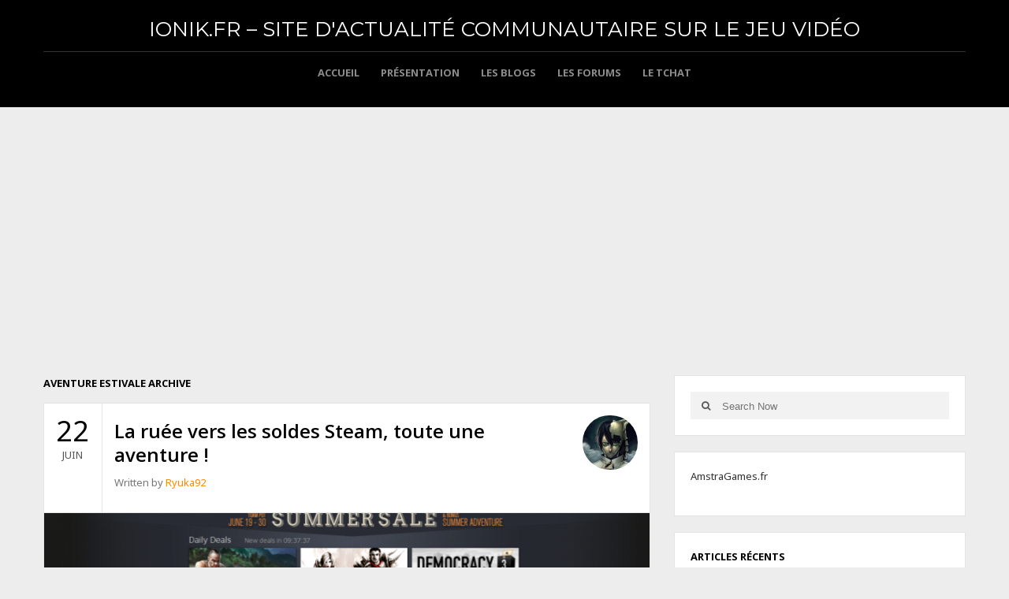

--- FILE ---
content_type: text/html; charset=UTF-8
request_url: https://www.ionik.fr/tag/aventure-estivale/
body_size: 16132
content:
<!DOCTYPE html>
<html class="no-js" itemscope="itemscope" itemtype="http://schema.org/WebPage" dir="ltr" lang="fr-FR"
	prefix="og: https://ogp.me/ns#" >
<head>
<meta charset="UTF-8">
<title itemprop="name">aventure estivale | Ionik.fr - Site d'actualité communautaire sur le Jeu VidéoIonik.fr &#8211; Site d&#039;actualité communautaire sur le Jeu Vidéo</title>
<link rel="pingback" href="https://www.ionik.fr/xmlrpc.php" />
<meta name="viewport" content="width=device-width" />
<!--[if lt IE 9]>
<script src="http://html5shim.googlecode.com/svn/trunk/html5.js"></script>
<![endif]-->

		<!-- All in One SEO 4.4.3 - aioseo.com -->
		<meta name="robots" content="max-image-preview:large" />
		<link rel="canonical" href="https://www.ionik.fr/tag/aventure-estivale/" />
		<meta name="generator" content="All in One SEO (AIOSEO) 4.4.3" />
		<script type="application/ld+json" class="aioseo-schema">
			{"@context":"https:\/\/schema.org","@graph":[{"@type":"BreadcrumbList","@id":"https:\/\/www.ionik.fr\/tag\/aventure-estivale\/#breadcrumblist","itemListElement":[{"@type":"ListItem","@id":"https:\/\/www.ionik.fr\/#listItem","position":1,"item":{"@type":"WebPage","@id":"https:\/\/www.ionik.fr\/","name":"Accueil","description":"Site d'actualit\u00e9, test, dossier et coup de gueule communautaire sur le monde du Jeu Vid\u00e9o.","url":"https:\/\/www.ionik.fr\/"},"nextItem":"https:\/\/www.ionik.fr\/tag\/aventure-estivale\/#listItem"},{"@type":"ListItem","@id":"https:\/\/www.ionik.fr\/tag\/aventure-estivale\/#listItem","position":2,"item":{"@type":"WebPage","@id":"https:\/\/www.ionik.fr\/tag\/aventure-estivale\/","name":"aventure estivale","url":"https:\/\/www.ionik.fr\/tag\/aventure-estivale\/"},"previousItem":"https:\/\/www.ionik.fr\/#listItem"}]},{"@type":"CollectionPage","@id":"https:\/\/www.ionik.fr\/tag\/aventure-estivale\/#collectionpage","url":"https:\/\/www.ionik.fr\/tag\/aventure-estivale\/","name":"aventure estivale | Ionik.fr - Site d'actualit\u00e9 communautaire sur le Jeu Vid\u00e9o","inLanguage":"fr-FR","isPartOf":{"@id":"https:\/\/www.ionik.fr\/#website"},"breadcrumb":{"@id":"https:\/\/www.ionik.fr\/tag\/aventure-estivale\/#breadcrumblist"}},{"@type":"Organization","@id":"https:\/\/www.ionik.fr\/#organization","name":"Ionik.fr - Site d'actualit\u00e9 communautaire sur le Jeu Vid\u00e9o","url":"https:\/\/www.ionik.fr\/"},{"@type":"WebSite","@id":"https:\/\/www.ionik.fr\/#website","url":"https:\/\/www.ionik.fr\/","name":"Ionik.fr - Site d'actualit\u00e9 communautaire sur le Jeu Vid\u00e9o","inLanguage":"fr-FR","publisher":{"@id":"https:\/\/www.ionik.fr\/#organization"}}]}
		</script>
		<!-- All in One SEO -->

<link rel="alternate" type="application/rss+xml" title="Ionik.fr - Site d&#039;actualité communautaire sur le Jeu Vidéo &raquo; Flux" href="https://www.ionik.fr/feed/" />
<link rel="alternate" type="application/rss+xml" title="Ionik.fr - Site d&#039;actualité communautaire sur le Jeu Vidéo &raquo; Flux des commentaires" href="https://www.ionik.fr/comments/feed/" />
<link rel="alternate" type="application/rss+xml" title="Ionik.fr - Site d&#039;actualité communautaire sur le Jeu Vidéo &raquo; Flux de l’étiquette aventure estivale" href="https://www.ionik.fr/tag/aventure-estivale/feed/" />
<script type="text/javascript">
window._wpemojiSettings = {"baseUrl":"https:\/\/s.w.org\/images\/core\/emoji\/14.0.0\/72x72\/","ext":".png","svgUrl":"https:\/\/s.w.org\/images\/core\/emoji\/14.0.0\/svg\/","svgExt":".svg","source":{"concatemoji":"https:\/\/www.ionik.fr\/wp-includes\/js\/wp-emoji-release.min.js?ver=6.2.8"}};
/*! This file is auto-generated */
!function(e,a,t){var n,r,o,i=a.createElement("canvas"),p=i.getContext&&i.getContext("2d");function s(e,t){p.clearRect(0,0,i.width,i.height),p.fillText(e,0,0);e=i.toDataURL();return p.clearRect(0,0,i.width,i.height),p.fillText(t,0,0),e===i.toDataURL()}function c(e){var t=a.createElement("script");t.src=e,t.defer=t.type="text/javascript",a.getElementsByTagName("head")[0].appendChild(t)}for(o=Array("flag","emoji"),t.supports={everything:!0,everythingExceptFlag:!0},r=0;r<o.length;r++)t.supports[o[r]]=function(e){if(p&&p.fillText)switch(p.textBaseline="top",p.font="600 32px Arial",e){case"flag":return s("\ud83c\udff3\ufe0f\u200d\u26a7\ufe0f","\ud83c\udff3\ufe0f\u200b\u26a7\ufe0f")?!1:!s("\ud83c\uddfa\ud83c\uddf3","\ud83c\uddfa\u200b\ud83c\uddf3")&&!s("\ud83c\udff4\udb40\udc67\udb40\udc62\udb40\udc65\udb40\udc6e\udb40\udc67\udb40\udc7f","\ud83c\udff4\u200b\udb40\udc67\u200b\udb40\udc62\u200b\udb40\udc65\u200b\udb40\udc6e\u200b\udb40\udc67\u200b\udb40\udc7f");case"emoji":return!s("\ud83e\udef1\ud83c\udffb\u200d\ud83e\udef2\ud83c\udfff","\ud83e\udef1\ud83c\udffb\u200b\ud83e\udef2\ud83c\udfff")}return!1}(o[r]),t.supports.everything=t.supports.everything&&t.supports[o[r]],"flag"!==o[r]&&(t.supports.everythingExceptFlag=t.supports.everythingExceptFlag&&t.supports[o[r]]);t.supports.everythingExceptFlag=t.supports.everythingExceptFlag&&!t.supports.flag,t.DOMReady=!1,t.readyCallback=function(){t.DOMReady=!0},t.supports.everything||(n=function(){t.readyCallback()},a.addEventListener?(a.addEventListener("DOMContentLoaded",n,!1),e.addEventListener("load",n,!1)):(e.attachEvent("onload",n),a.attachEvent("onreadystatechange",function(){"complete"===a.readyState&&t.readyCallback()})),(e=t.source||{}).concatemoji?c(e.concatemoji):e.wpemoji&&e.twemoji&&(c(e.twemoji),c(e.wpemoji)))}(window,document,window._wpemojiSettings);
</script>
<style type="text/css">
img.wp-smiley,
img.emoji {
	display: inline !important;
	border: none !important;
	box-shadow: none !important;
	height: 1em !important;
	width: 1em !important;
	margin: 0 0.07em !important;
	vertical-align: -0.1em !important;
	background: none !important;
	padding: 0 !important;
}
</style>
	<link rel='stylesheet' id='wp-block-library-css' href='https://www.ionik.fr/wp-includes/css/dist/block-library/style.min.css?ver=6.2.8' type='text/css' media='all' />
<link rel='stylesheet' id='classic-theme-styles-css' href='https://www.ionik.fr/wp-includes/css/classic-themes.min.css?ver=6.2.8' type='text/css' media='all' />
<style id='global-styles-inline-css' type='text/css'>
body{--wp--preset--color--black: #000000;--wp--preset--color--cyan-bluish-gray: #abb8c3;--wp--preset--color--white: #ffffff;--wp--preset--color--pale-pink: #f78da7;--wp--preset--color--vivid-red: #cf2e2e;--wp--preset--color--luminous-vivid-orange: #ff6900;--wp--preset--color--luminous-vivid-amber: #fcb900;--wp--preset--color--light-green-cyan: #7bdcb5;--wp--preset--color--vivid-green-cyan: #00d084;--wp--preset--color--pale-cyan-blue: #8ed1fc;--wp--preset--color--vivid-cyan-blue: #0693e3;--wp--preset--color--vivid-purple: #9b51e0;--wp--preset--gradient--vivid-cyan-blue-to-vivid-purple: linear-gradient(135deg,rgba(6,147,227,1) 0%,rgb(155,81,224) 100%);--wp--preset--gradient--light-green-cyan-to-vivid-green-cyan: linear-gradient(135deg,rgb(122,220,180) 0%,rgb(0,208,130) 100%);--wp--preset--gradient--luminous-vivid-amber-to-luminous-vivid-orange: linear-gradient(135deg,rgba(252,185,0,1) 0%,rgba(255,105,0,1) 100%);--wp--preset--gradient--luminous-vivid-orange-to-vivid-red: linear-gradient(135deg,rgba(255,105,0,1) 0%,rgb(207,46,46) 100%);--wp--preset--gradient--very-light-gray-to-cyan-bluish-gray: linear-gradient(135deg,rgb(238,238,238) 0%,rgb(169,184,195) 100%);--wp--preset--gradient--cool-to-warm-spectrum: linear-gradient(135deg,rgb(74,234,220) 0%,rgb(151,120,209) 20%,rgb(207,42,186) 40%,rgb(238,44,130) 60%,rgb(251,105,98) 80%,rgb(254,248,76) 100%);--wp--preset--gradient--blush-light-purple: linear-gradient(135deg,rgb(255,206,236) 0%,rgb(152,150,240) 100%);--wp--preset--gradient--blush-bordeaux: linear-gradient(135deg,rgb(254,205,165) 0%,rgb(254,45,45) 50%,rgb(107,0,62) 100%);--wp--preset--gradient--luminous-dusk: linear-gradient(135deg,rgb(255,203,112) 0%,rgb(199,81,192) 50%,rgb(65,88,208) 100%);--wp--preset--gradient--pale-ocean: linear-gradient(135deg,rgb(255,245,203) 0%,rgb(182,227,212) 50%,rgb(51,167,181) 100%);--wp--preset--gradient--electric-grass: linear-gradient(135deg,rgb(202,248,128) 0%,rgb(113,206,126) 100%);--wp--preset--gradient--midnight: linear-gradient(135deg,rgb(2,3,129) 0%,rgb(40,116,252) 100%);--wp--preset--duotone--dark-grayscale: url('#wp-duotone-dark-grayscale');--wp--preset--duotone--grayscale: url('#wp-duotone-grayscale');--wp--preset--duotone--purple-yellow: url('#wp-duotone-purple-yellow');--wp--preset--duotone--blue-red: url('#wp-duotone-blue-red');--wp--preset--duotone--midnight: url('#wp-duotone-midnight');--wp--preset--duotone--magenta-yellow: url('#wp-duotone-magenta-yellow');--wp--preset--duotone--purple-green: url('#wp-duotone-purple-green');--wp--preset--duotone--blue-orange: url('#wp-duotone-blue-orange');--wp--preset--font-size--small: 13px;--wp--preset--font-size--medium: 20px;--wp--preset--font-size--large: 36px;--wp--preset--font-size--x-large: 42px;--wp--preset--spacing--20: 0.44rem;--wp--preset--spacing--30: 0.67rem;--wp--preset--spacing--40: 1rem;--wp--preset--spacing--50: 1.5rem;--wp--preset--spacing--60: 2.25rem;--wp--preset--spacing--70: 3.38rem;--wp--preset--spacing--80: 5.06rem;--wp--preset--shadow--natural: 6px 6px 9px rgba(0, 0, 0, 0.2);--wp--preset--shadow--deep: 12px 12px 50px rgba(0, 0, 0, 0.4);--wp--preset--shadow--sharp: 6px 6px 0px rgba(0, 0, 0, 0.2);--wp--preset--shadow--outlined: 6px 6px 0px -3px rgba(255, 255, 255, 1), 6px 6px rgba(0, 0, 0, 1);--wp--preset--shadow--crisp: 6px 6px 0px rgba(0, 0, 0, 1);}:where(.is-layout-flex){gap: 0.5em;}body .is-layout-flow > .alignleft{float: left;margin-inline-start: 0;margin-inline-end: 2em;}body .is-layout-flow > .alignright{float: right;margin-inline-start: 2em;margin-inline-end: 0;}body .is-layout-flow > .aligncenter{margin-left: auto !important;margin-right: auto !important;}body .is-layout-constrained > .alignleft{float: left;margin-inline-start: 0;margin-inline-end: 2em;}body .is-layout-constrained > .alignright{float: right;margin-inline-start: 2em;margin-inline-end: 0;}body .is-layout-constrained > .aligncenter{margin-left: auto !important;margin-right: auto !important;}body .is-layout-constrained > :where(:not(.alignleft):not(.alignright):not(.alignfull)){max-width: var(--wp--style--global--content-size);margin-left: auto !important;margin-right: auto !important;}body .is-layout-constrained > .alignwide{max-width: var(--wp--style--global--wide-size);}body .is-layout-flex{display: flex;}body .is-layout-flex{flex-wrap: wrap;align-items: center;}body .is-layout-flex > *{margin: 0;}:where(.wp-block-columns.is-layout-flex){gap: 2em;}.has-black-color{color: var(--wp--preset--color--black) !important;}.has-cyan-bluish-gray-color{color: var(--wp--preset--color--cyan-bluish-gray) !important;}.has-white-color{color: var(--wp--preset--color--white) !important;}.has-pale-pink-color{color: var(--wp--preset--color--pale-pink) !important;}.has-vivid-red-color{color: var(--wp--preset--color--vivid-red) !important;}.has-luminous-vivid-orange-color{color: var(--wp--preset--color--luminous-vivid-orange) !important;}.has-luminous-vivid-amber-color{color: var(--wp--preset--color--luminous-vivid-amber) !important;}.has-light-green-cyan-color{color: var(--wp--preset--color--light-green-cyan) !important;}.has-vivid-green-cyan-color{color: var(--wp--preset--color--vivid-green-cyan) !important;}.has-pale-cyan-blue-color{color: var(--wp--preset--color--pale-cyan-blue) !important;}.has-vivid-cyan-blue-color{color: var(--wp--preset--color--vivid-cyan-blue) !important;}.has-vivid-purple-color{color: var(--wp--preset--color--vivid-purple) !important;}.has-black-background-color{background-color: var(--wp--preset--color--black) !important;}.has-cyan-bluish-gray-background-color{background-color: var(--wp--preset--color--cyan-bluish-gray) !important;}.has-white-background-color{background-color: var(--wp--preset--color--white) !important;}.has-pale-pink-background-color{background-color: var(--wp--preset--color--pale-pink) !important;}.has-vivid-red-background-color{background-color: var(--wp--preset--color--vivid-red) !important;}.has-luminous-vivid-orange-background-color{background-color: var(--wp--preset--color--luminous-vivid-orange) !important;}.has-luminous-vivid-amber-background-color{background-color: var(--wp--preset--color--luminous-vivid-amber) !important;}.has-light-green-cyan-background-color{background-color: var(--wp--preset--color--light-green-cyan) !important;}.has-vivid-green-cyan-background-color{background-color: var(--wp--preset--color--vivid-green-cyan) !important;}.has-pale-cyan-blue-background-color{background-color: var(--wp--preset--color--pale-cyan-blue) !important;}.has-vivid-cyan-blue-background-color{background-color: var(--wp--preset--color--vivid-cyan-blue) !important;}.has-vivid-purple-background-color{background-color: var(--wp--preset--color--vivid-purple) !important;}.has-black-border-color{border-color: var(--wp--preset--color--black) !important;}.has-cyan-bluish-gray-border-color{border-color: var(--wp--preset--color--cyan-bluish-gray) !important;}.has-white-border-color{border-color: var(--wp--preset--color--white) !important;}.has-pale-pink-border-color{border-color: var(--wp--preset--color--pale-pink) !important;}.has-vivid-red-border-color{border-color: var(--wp--preset--color--vivid-red) !important;}.has-luminous-vivid-orange-border-color{border-color: var(--wp--preset--color--luminous-vivid-orange) !important;}.has-luminous-vivid-amber-border-color{border-color: var(--wp--preset--color--luminous-vivid-amber) !important;}.has-light-green-cyan-border-color{border-color: var(--wp--preset--color--light-green-cyan) !important;}.has-vivid-green-cyan-border-color{border-color: var(--wp--preset--color--vivid-green-cyan) !important;}.has-pale-cyan-blue-border-color{border-color: var(--wp--preset--color--pale-cyan-blue) !important;}.has-vivid-cyan-blue-border-color{border-color: var(--wp--preset--color--vivid-cyan-blue) !important;}.has-vivid-purple-border-color{border-color: var(--wp--preset--color--vivid-purple) !important;}.has-vivid-cyan-blue-to-vivid-purple-gradient-background{background: var(--wp--preset--gradient--vivid-cyan-blue-to-vivid-purple) !important;}.has-light-green-cyan-to-vivid-green-cyan-gradient-background{background: var(--wp--preset--gradient--light-green-cyan-to-vivid-green-cyan) !important;}.has-luminous-vivid-amber-to-luminous-vivid-orange-gradient-background{background: var(--wp--preset--gradient--luminous-vivid-amber-to-luminous-vivid-orange) !important;}.has-luminous-vivid-orange-to-vivid-red-gradient-background{background: var(--wp--preset--gradient--luminous-vivid-orange-to-vivid-red) !important;}.has-very-light-gray-to-cyan-bluish-gray-gradient-background{background: var(--wp--preset--gradient--very-light-gray-to-cyan-bluish-gray) !important;}.has-cool-to-warm-spectrum-gradient-background{background: var(--wp--preset--gradient--cool-to-warm-spectrum) !important;}.has-blush-light-purple-gradient-background{background: var(--wp--preset--gradient--blush-light-purple) !important;}.has-blush-bordeaux-gradient-background{background: var(--wp--preset--gradient--blush-bordeaux) !important;}.has-luminous-dusk-gradient-background{background: var(--wp--preset--gradient--luminous-dusk) !important;}.has-pale-ocean-gradient-background{background: var(--wp--preset--gradient--pale-ocean) !important;}.has-electric-grass-gradient-background{background: var(--wp--preset--gradient--electric-grass) !important;}.has-midnight-gradient-background{background: var(--wp--preset--gradient--midnight) !important;}.has-small-font-size{font-size: var(--wp--preset--font-size--small) !important;}.has-medium-font-size{font-size: var(--wp--preset--font-size--medium) !important;}.has-large-font-size{font-size: var(--wp--preset--font-size--large) !important;}.has-x-large-font-size{font-size: var(--wp--preset--font-size--x-large) !important;}
.wp-block-navigation a:where(:not(.wp-element-button)){color: inherit;}
:where(.wp-block-columns.is-layout-flex){gap: 2em;}
.wp-block-pullquote{font-size: 1.5em;line-height: 1.6;}
</style>
<link rel='stylesheet' id='ppress-frontend-css' href='https://www.ionik.fr/wp-content/plugins/wp-user-avatar/assets/css/frontend.min.css?ver=3.2.4' type='text/css' media='all' />
<link rel='stylesheet' id='ppress-flatpickr-css' href='https://www.ionik.fr/wp-content/plugins/wp-user-avatar/assets/flatpickr/flatpickr.min.css?ver=3.2.4' type='text/css' media='all' />
<link rel='stylesheet' id='ppress-select2-css' href='https://www.ionik.fr/wp-content/plugins/wp-user-avatar/assets/select2/select2.min.css?ver=6.2.8' type='text/css' media='all' />
<link rel='stylesheet' id='YoutubeShortcodeMargenn-css' href='https://www.ionik.fr/wp-content/plugins/youtube-shortcode/youtube-shortcode.css?ver=6.2.8' type='text/css' media='all' />
<link rel='stylesheet' id='bbp-default-css' href='https://www.ionik.fr/wp-content/plugins/bbpress/templates/default/css/bbpress.min.css?ver=2.6.14' type='text/css' media='all' />
<link rel='stylesheet' id='goblog-style-css' href='https://www.ionik.fr/wp-content/themes/goblog/style.css?ver=6.2.8' type='text/css' media='all' />
<style id='goblog-style-inline-css' type='text/css'>

	body { background-color:#eeeded; background-image:url(https://www.ionik.fr/wp-content/themes/goblog/images/bg.png); background-repeat:repeat; background-attachment:scroll; background-position:0 0 }
	.widgetslider .post-cats span, .tagcloud a:hover, .main-navigation ul li ul li a:hover, .pagination span, .pagination a:hover, .read-more a, .featuredslider .flex-control-nav .flex-active, #subscribe-widget input[type='submit'], #wp-calendar caption, #wp-calendar td#today, #commentform #submit, .wpcf7-submit { background-color:#ff8800; }
	a, a:hover, .title a:hover, .sidebar a:hover, .sidebar-small-widget a:hover, .breadcrumbs a:hover, .meta a:hover, .post-meta a:hover, .reply:hover i, .reply:hover a, .edit-post a, .error-text, #comments .fn a:hover { color:#ff8800; }
	.main-navigation a:hover, .current-menu-item a, .sfHover a, .tagcloud a:hover, .main-navigation .menu ul li:first-child { border-color:#ff8800; }
	.main-navigation .menu > li > ul:before { border-bottom-color:#ff8800; }
	.main-navigation a, #navigation .menu .current-menu-item[class*=' fa-']:before, #navigation .menu [class^='fa-']:before, #navigation .menu [class*=' fa-']:before { color:#8B8B8B;}
	.main-navigation a:hover, .current-menu-item a, #navigation .menu > .sfHover > a.sf-with-ul, #navigation .menu .current-menu-item[class*=' fa-']:before, #navigation .menu [class^='fa-']:hover:before, #navigation .menu [class*=' fa-']:hover:before { color:#FFFFFF;}
	.sf-arrows .sf-with-ul:after { border-top-color:#8B8B8B;} .sf-arrows .sf-with-ul:hover:after { border-top-color:#FFFFFF;} .main-navigation ul li ul li a { background:#353535; color:#FFFFFF;}
	#navigation .menu ul [class^='fa-']:before, #navigation .menu ul [class*=' fa-']:before { color:#FFFFFF; }
	#navigation .menu ul [class^='fa-']:hover:before, #navigation .menu ul [class*=' fa-']:hover:before { color:#FFFFFF; }
	.main-navigation ul li ul li a:hover { color:#FFFFFF;} .sf-arrows ul .sf-with-ul:after { border-left-color:#FFFFFF;} .btn { color:#ffffff;}
	#wp-calendar th { background: rgba(255,136,0, 0.6) }
	.post-meta .post-type-audio i { color:#0b8fe8; border-color:#0b8fe8}
	.post-meta .post-type-video i { color:#27ae60; border-color:#27ae60}
	.post-meta .post-type-standard i { color:#ff8800; border-color:#ff8800}
	.post-meta .post-type-quote i { color:#ff4444; border-color:#ff4444}
	.post-meta .post-type-link i { color:#2980b9; border-color:#2980b9}
	.post-meta .post-type-image i { color:#9933cc; border-color:#9933cc}
	.post-meta .post-type-gallery i { color:#99cc00; border-color:#99cc00}
	.slides-over { opacity:0.6; } .home-content-area {  margin-right:0; width:68.4%  }
		.masonry-home .post { float:left; margin:0 10px 20px; width:47%;} .fb-status { min-height:185px } .twitter-status { min-height:285px } .galleryslider { min-height:175px; }
		.masonry-home .post header time { border-bottom:1px solid rgba(0, 0, 0, 0.1); padding:15px 0; width:100% } .masonry-home .post .title-wrap { border:0; padding-left:4%; padding-top:15px; padding-bottom:15px; width:69% }
		.masonry-home .post .title { font-size:20px; line-height:24px; margin-bottom:5px }   .header { padding:20px 0 0 } .logo-wrap { display:block; border-bottom:1px solid rgba(255,255,255,0.2); padding:0 0 12px; text-align:center; } 
		.header #logo img { float:none } .main-navigation, .main-nav, #navigation { float:none; text-align:center; width:100% }
		.main-navigation a { padding:17px 0; } #navigation ul li, .main-navigation .menu li { display:inline-block; float:none; }
		.main-navigation .sub-menu { text-align:left } #navigation .menu [class^="fa-"]:before, #navigation .menu [class*=" fa-"]:before { top:20px }
		.sf-arrows .sf-with-ul:after { top:21px }                      .twitter-status{max-height:200px;}                
	
</style>
<link rel='stylesheet' id='font-awesome-css' href='https://www.ionik.fr/wp-content/themes/goblog/css/font-awesome.css?ver=6.2.8' type='text/css' media='all' />
<link rel='stylesheet' id='magnific-popup-css' href='https://www.ionik.fr/wp-content/themes/goblog/css/magnific-popup.css?ver=6.2.8' type='text/css' media='all' />
<link rel='stylesheet' id='flexslider-css' href='https://www.ionik.fr/wp-content/themes/goblog/css/flexslider.css?ver=6.2.8' type='text/css' media='all' />
<link rel='stylesheet' id='responsive-css' href='https://www.ionik.fr/wp-content/themes/goblog/css/responsive.css?ver=6.2.8' type='text/css' media='all' />
<script type='text/javascript' src='https://www.ionik.fr/wp-includes/js/jquery/jquery.min.js?ver=3.6.4' id='jquery-core-js'></script>
<script type='text/javascript' src='https://www.ionik.fr/wp-includes/js/jquery/jquery-migrate.min.js?ver=3.4.0' id='jquery-migrate-js'></script>
<script type='text/javascript' src='https://www.ionik.fr/wp-content/plugins/wp-user-avatar/assets/flatpickr/flatpickr.min.js?ver=6.2.8' id='ppress-flatpickr-js'></script>
<script type='text/javascript' src='https://www.ionik.fr/wp-content/plugins/wp-user-avatar/assets/select2/select2.min.js?ver=6.2.8' id='ppress-select2-js'></script>
<script type='text/javascript' src='https://www.ionik.fr/wp-content/plugins/wp-retina-2x/app/picturefill.min.js?ver=1619718766' id='wr2x-picturefill-js-js'></script>
<link rel="https://api.w.org/" href="https://www.ionik.fr/wp-json/" /><link rel="alternate" type="application/json" href="https://www.ionik.fr/wp-json/wp/v2/tags/245" /><link rel="EditURI" type="application/rsd+xml" title="RSD" href="https://www.ionik.fr/xmlrpc.php?rsd" />
<link rel="wlwmanifest" type="application/wlwmanifest+xml" href="https://www.ionik.fr/wp-includes/wlwmanifest.xml" />
<meta name="generator" content="WordPress 6.2.8" />
<style type="text/css">.recentcomments a{display:inline !important;padding:0 !important;margin:0 !important;}</style><style type="text/css" title="dynamic-css" class="options-output">.main-header{background-color:#000000;}.header-slider, .header-slider li h3{color:#ffffff;}.header{padding-top:20px;padding-bottom:20px;}.header #logo{margin-top:0;margin-bottom:0;}body{color:#555555;}.post-box, .breadcrumbs, .author-box, .author-desc-box, .post-navigation .post-nav-links, .relatedPosts, #respond, .pagination, .norm-pagination{background-color:#FFFFFF;}.post-box, .breadcrumbs, .author-box, .author-desc-box, .relatedPosts, #respond, .pagination, .norm-pagination{border-top:1px solid #e3e3e3;border-right:1px solid #e3e3e3;border-bottom:1px solid #e3e3e3;border-left:1px solid #e3e3e3;}.post-box, .breadcrumbs, .author-box, .author-desc-box, .relatedPosts, #comments, #respond, .pagination, .norm-pagination{color:#555555;}.post-author, .post-meta, .post-meta a, .breadcrumbs a{color:#777777;}.title, .title a, .post header .post-date, .section-heading, .author-box h5{color:#000000;}.sidebar-widget, #tabs-widget, #tabs li.active a{background-color:#FFFFFF;}.sidebar-widget, #tabs-widget{border-top:1px solid #e3e3e3;border-right:1px solid #e3e3e3;border-bottom:1px solid #e3e3e3;border-left:1px solid #e3e3e3;}.widget-title, #tabs li a{color:#000000;}.sidebar-widget{color:#555555;}.sidebar a, .sidebar-small-widget a{color:#333333;}.meta, .meta a{color:#999999;}.footer{background-color:#101010;}.footer a{color:#777777;}.footer a:hover{color:#FFFFFF;}.footer-widget .widget-title{color:#FFFFFF;}.copyright{background-color:#000000;}.copyright{color:#ffffff;}body{font-family:Noto Sans;font-weight:400;font-style:normal;}.header #logo a{font-family:Montserrat;font-weight:400;font-style:normal;font-size:26px;line-height:32px;color:#ffffff;}h1,h2,h3,h4,h5,h6, .header, .main-navigation a, .read-more, .article-heading, .slidertitle, .carousel, #tabs li a, .social-widget a, .post-navigation, #wp-calendar caption, .comment-reply-link, #comments .fn, #commentform input, #commentform textarea, input[type="submit"], .pagination, .footer-subscribe{font-family:Open Sans;font-weight:700;font-style:normal;}.title, .widgettitle{font-family:Open Sans;font-weight:600;font-style:normal;}.widget-title{font-family:Open Sans;font-weight:700;font-style:normal;font-size:13px;line-height:20px;}</style><link rel="stylesheet" id="options-google-fonts" title="" href="https://fonts.googleapis.com/css?family=Noto+Sans:400%7CMontserrat:400%7COpen+Sans:700,600&amp;v=1531400396" type="text/css" media="all" /><script>(function(){/*

 Copyright The Closure Library Authors.
 SPDX-License-Identifier: Apache-2.0
*/
'use strict';var g=function(a){var b=0;return function(){return b<a.length?{done:!1,value:a[b++]}:{done:!0}}},l=this||self,m=/^[\w+/_-]+[=]{0,2}$/,p=null,q=function(){},r=function(a){var b=typeof a;if("object"==b)if(a){if(a instanceof Array)return"array";if(a instanceof Object)return b;var c=Object.prototype.toString.call(a);if("[object Window]"==c)return"object";if("[object Array]"==c||"number"==typeof a.length&&"undefined"!=typeof a.splice&&"undefined"!=typeof a.propertyIsEnumerable&&!a.propertyIsEnumerable("splice"))return"array";
if("[object Function]"==c||"undefined"!=typeof a.call&&"undefined"!=typeof a.propertyIsEnumerable&&!a.propertyIsEnumerable("call"))return"function"}else return"null";else if("function"==b&&"undefined"==typeof a.call)return"object";return b},u=function(a,b){function c(){}c.prototype=b.prototype;a.prototype=new c;a.prototype.constructor=a};var v=function(a,b){Object.defineProperty(l,a,{configurable:!1,get:function(){return b},set:q})};var y=function(a,b){this.b=a===w&&b||"";this.a=x},x={},w={};var aa=function(a,b){a.src=b instanceof y&&b.constructor===y&&b.a===x?b.b:"type_error:TrustedResourceUrl";if(null===p)b:{b=l.document;if((b=b.querySelector&&b.querySelector("script[nonce]"))&&(b=b.nonce||b.getAttribute("nonce"))&&m.test(b)){p=b;break b}p=""}b=p;b&&a.setAttribute("nonce",b)};var z=function(){return Math.floor(2147483648*Math.random()).toString(36)+Math.abs(Math.floor(2147483648*Math.random())^+new Date).toString(36)};var A=function(a,b){b=String(b);"application/xhtml+xml"===a.contentType&&(b=b.toLowerCase());return a.createElement(b)},B=function(a){this.a=a||l.document||document};B.prototype.appendChild=function(a,b){a.appendChild(b)};var C=function(a,b,c,d,e,f){try{var k=a.a,h=A(a.a,"SCRIPT");h.async=!0;aa(h,b);k.head.appendChild(h);h.addEventListener("load",function(){e();d&&k.head.removeChild(h)});h.addEventListener("error",function(){0<c?C(a,b,c-1,d,e,f):(d&&k.head.removeChild(h),f())})}catch(n){f()}};var ba=l.atob("aHR0cHM6Ly93d3cuZ3N0YXRpYy5jb20vaW1hZ2VzL2ljb25zL21hdGVyaWFsL3N5c3RlbS8xeC93YXJuaW5nX2FtYmVyXzI0ZHAucG5n"),ca=l.atob("WW91IGFyZSBzZWVpbmcgdGhpcyBtZXNzYWdlIGJlY2F1c2UgYWQgb3Igc2NyaXB0IGJsb2NraW5nIHNvZnR3YXJlIGlzIGludGVyZmVyaW5nIHdpdGggdGhpcyBwYWdlLg=="),da=l.atob("RGlzYWJsZSBhbnkgYWQgb3Igc2NyaXB0IGJsb2NraW5nIHNvZnR3YXJlLCB0aGVuIHJlbG9hZCB0aGlzIHBhZ2Uu"),ea=function(a,b,c){this.b=a;this.f=new B(this.b);this.a=null;this.c=[];this.g=!1;this.i=b;this.h=c},F=function(a){if(a.b.body&&!a.g){var b=
function(){D(a);l.setTimeout(function(){return E(a,3)},50)};C(a.f,a.i,2,!0,function(){l[a.h]||b()},b);a.g=!0}},D=function(a){for(var b=G(1,5),c=0;c<b;c++){var d=H(a);a.b.body.appendChild(d);a.c.push(d)}b=H(a);b.style.bottom="0";b.style.left="0";b.style.position="fixed";b.style.width=G(100,110).toString()+"%";b.style.zIndex=G(2147483544,2147483644).toString();b.style["background-color"]=I(249,259,242,252,219,229);b.style["box-shadow"]="0 0 12px #888";b.style.color=I(0,10,0,10,0,10);b.style.display=
"flex";b.style["justify-content"]="center";b.style["font-family"]="Roboto, Arial";c=H(a);c.style.width=G(80,85).toString()+"%";c.style.maxWidth=G(750,775).toString()+"px";c.style.margin="24px";c.style.display="flex";c.style["align-items"]="flex-start";c.style["justify-content"]="center";d=A(a.f.a,"IMG");d.className=z();d.src=ba;d.style.height="24px";d.style.width="24px";d.style["padding-right"]="16px";var e=H(a),f=H(a);f.style["font-weight"]="bold";f.textContent=ca;var k=H(a);k.textContent=da;J(a,
e,f);J(a,e,k);J(a,c,d);J(a,c,e);J(a,b,c);a.a=b;a.b.body.appendChild(a.a);b=G(1,5);for(c=0;c<b;c++)d=H(a),a.b.body.appendChild(d),a.c.push(d)},J=function(a,b,c){for(var d=G(1,5),e=0;e<d;e++){var f=H(a);b.appendChild(f)}b.appendChild(c);c=G(1,5);for(d=0;d<c;d++)e=H(a),b.appendChild(e)},G=function(a,b){return Math.floor(a+Math.random()*(b-a))},I=function(a,b,c,d,e,f){return"rgb("+G(Math.max(a,0),Math.min(b,255)).toString()+","+G(Math.max(c,0),Math.min(d,255)).toString()+","+G(Math.max(e,0),Math.min(f,
255)).toString()+")"},H=function(a){a=A(a.f.a,"DIV");a.className=z();return a},E=function(a,b){0>=b||null!=a.a&&0!=a.a.offsetHeight&&0!=a.a.offsetWidth||(fa(a),D(a),l.setTimeout(function(){return E(a,b-1)},50))},fa=function(a){var b=a.c;var c="undefined"!=typeof Symbol&&Symbol.iterator&&b[Symbol.iterator];b=c?c.call(b):{next:g(b)};for(c=b.next();!c.done;c=b.next())(c=c.value)&&c.parentNode&&c.parentNode.removeChild(c);a.c=[];(b=a.a)&&b.parentNode&&b.parentNode.removeChild(b);a.a=null};var ia=function(a,b,c,d,e){var f=ha(c),k=function(n){n.appendChild(f);l.setTimeout(function(){f?(0!==f.offsetHeight&&0!==f.offsetWidth?b():a(),f.parentNode&&f.parentNode.removeChild(f)):a()},d)},h=function(n){document.body?k(document.body):0<n?l.setTimeout(function(){h(n-1)},e):b()};h(3)},ha=function(a){var b=document.createElement("div");b.className=a;b.style.width="1px";b.style.height="1px";b.style.position="absolute";b.style.left="-10000px";b.style.top="-10000px";b.style.zIndex="-10000";return b};var K={},L=null;var M=function(){},N="function"==typeof Uint8Array,O=function(a,b){a.b=null;b||(b=[]);a.j=void 0;a.f=-1;a.a=b;a:{if(b=a.a.length){--b;var c=a.a[b];if(!(null===c||"object"!=typeof c||Array.isArray(c)||N&&c instanceof Uint8Array)){a.g=b-a.f;a.c=c;break a}}a.g=Number.MAX_VALUE}a.i={}},P=[],Q=function(a,b){if(b<a.g){b+=a.f;var c=a.a[b];return c===P?a.a[b]=[]:c}if(a.c)return c=a.c[b],c===P?a.c[b]=[]:c},R=function(a,b,c){a.b||(a.b={});if(!a.b[c]){var d=Q(a,c);d&&(a.b[c]=new b(d))}return a.b[c]};
M.prototype.h=N?function(){var a=Uint8Array.prototype.toJSON;Uint8Array.prototype.toJSON=function(){var b;void 0===b&&(b=0);if(!L){L={};for(var c="ABCDEFGHIJKLMNOPQRSTUVWXYZabcdefghijklmnopqrstuvwxyz0123456789".split(""),d=["+/=","+/","-_=","-_.","-_"],e=0;5>e;e++){var f=c.concat(d[e].split(""));K[e]=f;for(var k=0;k<f.length;k++){var h=f[k];void 0===L[h]&&(L[h]=k)}}}b=K[b];c=[];for(d=0;d<this.length;d+=3){var n=this[d],t=(e=d+1<this.length)?this[d+1]:0;h=(f=d+2<this.length)?this[d+2]:0;k=n>>2;n=(n&
3)<<4|t>>4;t=(t&15)<<2|h>>6;h&=63;f||(h=64,e||(t=64));c.push(b[k],b[n],b[t]||"",b[h]||"")}return c.join("")};try{return JSON.stringify(this.a&&this.a,S)}finally{Uint8Array.prototype.toJSON=a}}:function(){return JSON.stringify(this.a&&this.a,S)};var S=function(a,b){return"number"!==typeof b||!isNaN(b)&&Infinity!==b&&-Infinity!==b?b:String(b)};M.prototype.toString=function(){return this.a.toString()};var T=function(a){O(this,a)};u(T,M);var U=function(a){O(this,a)};u(U,M);var ja=function(a,b){this.c=new B(a);var c=R(b,T,5);c=new y(w,Q(c,4)||"");this.b=new ea(a,c,Q(b,4));this.a=b},ka=function(a,b,c,d){b=new T(b?JSON.parse(b):null);b=new y(w,Q(b,4)||"");C(a.c,b,3,!1,c,function(){ia(function(){F(a.b);d(!1)},function(){d(!0)},Q(a.a,2),Q(a.a,3),Q(a.a,1))})};var la=function(a,b){V(a,"internal_api_load_with_sb",function(c,d,e){ka(b,c,d,e)});V(a,"internal_api_sb",function(){F(b.b)})},V=function(a,b,c){a=l.btoa(a+b);v(a,c)},W=function(a,b,c){for(var d=[],e=2;e<arguments.length;++e)d[e-2]=arguments[e];e=l.btoa(a+b);e=l[e];if("function"==r(e))e.apply(null,d);else throw Error("API not exported.");};var X=function(a){O(this,a)};u(X,M);var Y=function(a){this.h=window;this.a=a;this.b=Q(this.a,1);this.f=R(this.a,T,2);this.g=R(this.a,U,3);this.c=!1};Y.prototype.start=function(){ma();var a=new ja(this.h.document,this.g);la(this.b,a);na(this)};
var ma=function(){var a=function(){if(!l.frames.googlefcPresent)if(document.body){var b=document.createElement("iframe");b.style.display="none";b.style.width="0px";b.style.height="0px";b.style.border="none";b.style.zIndex="-1000";b.style.left="-1000px";b.style.top="-1000px";b.name="googlefcPresent";document.body.appendChild(b)}else l.setTimeout(a,5)};a()},na=function(a){var b=Date.now();W(a.b,"internal_api_load_with_sb",a.f.h(),function(){var c;var d=a.b,e=l[l.btoa(d+"loader_js")];if(e){e=l.atob(e);
e=parseInt(e,10);d=l.btoa(d+"loader_js").split(".");var f=l;d[0]in f||"undefined"==typeof f.execScript||f.execScript("var "+d[0]);for(;d.length&&(c=d.shift());)d.length?f[c]&&f[c]!==Object.prototype[c]?f=f[c]:f=f[c]={}:f[c]=null;c=Math.abs(b-e);c=1728E5>c?0:c}else c=-1;0!=c&&(W(a.b,"internal_api_sb"),Z(a,Q(a.a,6)))},function(c){Z(a,c?Q(a.a,4):Q(a.a,5))})},Z=function(a,b){a.c||(a.c=!0,a=new l.XMLHttpRequest,a.open("GET",b,!0),a.send())};(function(a,b){l[a]=function(c){for(var d=[],e=0;e<arguments.length;++e)d[e-0]=arguments[e];l[a]=q;b.apply(null,d)}})("__d3lUW8vwsKlB__",function(a){"function"==typeof window.atob&&(a=window.atob(a),a=new X(a?JSON.parse(a):null),(new Y(a)).start())});}).call(this);

window.__d3lUW8vwsKlB__("[base64]");</script>
<script async src="//pagead2.googlesyndication.com/pagead/js/adsbygoogle.js"></script>
<script>
     (adsbygoogle = window.adsbygoogle || []).push({
          google_ad_client: "ca-pub-4448505414250666",
          enable_page_level_ads: true
     });
</script>
</head>
<body id="blog" class="archive tag tag-aventure-estivale tag-245 main" itemscope itemtype="http://schema.org/WebPage">
	<div class="main-container">
	<!-- START HEADER -->
		<header class="main-header clearfix">
			<div class="header clearfix">
			<div class="container">
									<div class="logo-wrap uppercase">
													<h2 id="logo" class="uppercase">
								<a href="https://www.ionik.fr">Ionik.fr &#8211; Site d&#039;actualité communautaire sur le Jeu Vidéo</a>
							</h2>
												<span class="description"></span>
					</div><!--.logo-wrap-->
								<div class="btn fa fa-align-justify"></div>
				<div class="main-navigation">
					<div class="main-nav">
						<nav id="navigation" >
														<ul id="menu-menu-1" class="menu"><li id="menu-item-39" class="menu-item menu-item-type-custom menu-item-object-custom menu-item-home menu-item-39"><a href="http://www.ionik.fr/">Accueil</a></li>
<li id="menu-item-41" class="menu-item menu-item-type-custom menu-item-object-custom menu-item-41"><a href="http://www.ionik.fr/2014/05/08/a-new-hope/">Présentation</a></li>
<li id="menu-item-129" class="menu-item menu-item-type-post_type menu-item-object-page menu-item-129"><a href="https://www.ionik.fr/listes-de-blogs/">Les blogs</a></li>
<li id="menu-item-120085" class="menu-item menu-item-type-post_type menu-item-object-page menu-item-120085"><a href="https://www.ionik.fr/forum/">Les forums</a></li>
<li id="menu-item-192263" class="menu-item menu-item-type-post_type menu-item-object-page menu-item-192263"><a href="https://www.ionik.fr/le-tchat/">Le Tchat</a></li>
</ul>													</nav>
					</div><!-- .main-nav -->
				</div><!-- .main-navigation -->
			</div><!-- .header -->
			</div><!-- .header -->
		</header>
					<!-- END HEADER -->
		<div class="main-wrapper">
				<div id="page"><div class="archive-page">
		<div class="content-area archive-content-area">
		<div class="content-archive">
			<h1 class="section-heading widget-title uppercase">
				<span>
					 
						aventure estivale Archive									</span>
			</h1>
			<div class="content">
				<article class="post-192543 post type-post status-publish format-standard has-post-thumbnail hentry category-actualites category-bon-plan tag-242 tag-aventure-estivale tag-ete tag-gabe-newell tag-reductions tag-soldes tag-steam tag-steam-cards">
	<div id="post-192543" class="post-box">
		<header>
							<time class="updated" datetime="2014-06-22" title="juin 22, 2014">
					<span class="post-date">22</span>
					<span class="post-month uppercase">juin</span>
				</time>
						<div class="title-wrap">
				<h2 class="title title24 entry-title">
					<a href="https://www.ionik.fr/2014/06/22/la-ruee-vers-les-soldes-steam-toute-une-aventure/" title="La ruée vers les soldes Steam, toute une aventure !" rel="bookmark">La ruée vers les soldes Steam, toute une aventure !</a>
				</h2>
									<span class="post-author vcard author">Written by  <span class="fn"><a href="https://www.ionik.fr/author/ryuka92/" title="Articles par Ryuka92" rel="author">Ryuka92</a></span></span>
							</div>
							<div class="post-avtar">
					<img data-del="avatar" src='https://www.ionik.fr/wp-content/uploads/2014/05/1199754888_UlquiorraShaded-e1405632783646.jpg' class='avatar pp-user-avatar avatar-70 photo ' height='70' width='70'/>				</div>
					</header><!--.header-->
		<a href="https://www.ionik.fr/2014/06/22/la-ruee-vers-les-soldes-steam-toute-une-aventure/" title="La ruée vers les soldes Steam, toute une aventure !" class="featured-thumbnail featured-thumbnail-big">
			<img width="770" height="360" src="https://www.ionik.fr/wp-content/uploads/2014/06/steam-summer-sale-770x360.png" class="attachment-featured size-featured wp-post-image" alt="" decoding="async" />		</a>
					<div class="post-inner">
				<div class="post-content">
					Depuis le 19 juin Steam a encore touché le cœur des gamers en lançant ses sempiternelles soldes d&rsquo;été. Les prix sont au plus bas sur des milliers de jeux, les bibliothèques se remplissent et les bourses se vident ! Monsieur Gabe Newell doit s&rsquo;en réjouir d&rsquo;ailleurs et se savonner sous sa douche avec de...								<div class="read-more">
									<a href="https://www.ionik.fr/2014/06/22/la-ruee-vers-les-soldes-steam-toute-une-aventure/" title="La ruée vers les soldes Steam, toute une aventure !" rel="bookmark">Read More</a>
								</div>		
										</div>	
			</div><!--.post-inner-->
				<div class="post-meta">
			<div class="post-type post-type-standard"><i class="fa fa-thumb-tack"></i></div>							<span class="post-tags"><i class="fa fa-tag"></i> <a href="https://www.ionik.fr/tag/2014/" rel="tag">2014</a>, <a href="https://www.ionik.fr/tag/aventure-estivale/" rel="tag">aventure estivale</a>, <a href="https://www.ionik.fr/tag/ete/" rel="tag">été</a>, <a href="https://www.ionik.fr/tag/gabe-newell/" rel="tag">Gabe Newell</a>, <a href="https://www.ionik.fr/tag/reductions/" rel="tag">réductions</a>, <a href="https://www.ionik.fr/tag/soldes/" rel="tag">soldes</a>, <a href="https://www.ionik.fr/tag/steam/" rel="tag">Steam</a>, <a href="https://www.ionik.fr/tag/steam-cards/" rel="tag">steam cards</a></span>										<span class="post-cats"><i class="fa fa-folder-o"></i> <a href="https://www.ionik.fr/category/actualites/" rel="category tag">Actualités</a>, <a href="https://www.ionik.fr/category/bon-plan/" rel="category tag">bon plan</a></span>
										<span class="post-comments"><i class="fa fa-comments-o"></i> <a href="https://www.ionik.fr/2014/06/22/la-ruee-vers-les-soldes-steam-toute-une-aventure/#comments" class="comments-link" >10 Comments</a></span>
						<span class="edit-post"></span>
		</div><!--.post-meta-->
	</div><!--.post excerpt-->
</article><!--.post-box-->							</div><!--.content-->
						</div>
	</div>
	<aside class="sidebar">
	<div id="sidebar">
		<div class="widget sidebar-widget widget_search"><form method="get" class="searchform search-form" action="https://www.ionik.fr">
	<fieldset> 
		<input type="text" name="s" class="s" value="" placeholder="Search Now"> 
		<button class="fa fa-search search-button" type="submit" value="Search"></button>
	</fieldset>
</form></div><div class="widget sidebar-widget widget_text">			<div class="textwidget"><p><a href="https://www.amstragames.fr/">AmstraGames.fr</a></p>
</div>
		</div>
		<div class="widget sidebar-widget widget_recent_entries">
		<h3 class="widget-title uppercase">Articles récents</h3>
		<ul>
											<li>
					<a href="https://www.ionik.fr/2023/06/12/summer-game-fest-2023-le-recap-made-in-lancien/">Summer Game Fest 2023 : le Récap Made in L&rsquo;Ancien</a>
									</li>
											<li>
					<a href="https://www.ionik.fr/2023/06/05/ionik-news-lactu-du-jv/">« ionik News », l&rsquo;Actu du JV</a>
									</li>
											<li>
					<a href="https://www.ionik.fr/2023/06/01/jeu-video-les-risques-du-fanboyisme/">Jeu Vidéo : Les Risques Du « Fanboyisme »</a>
									</li>
											<li>
					<a href="https://www.ionik.fr/2023/05/25/playstation-showcase-2023-le-compte-rendu/">PlayStation Showcase 2023, Le compte rendu!</a>
									</li>
											<li>
					<a href="https://www.ionik.fr/2023/05/13/survival-return-de-fountain-of-youth-a-occupy-mars-ils-reviennent/">Survival Return: De Fountain Of Youth à Occupy Mars, ils reviennent!</a>
									</li>
					</ul>

		</div><div class="widget sidebar-widget widget_recent_comments"><h3 class="widget-title uppercase">Commentaires récents</h3><ul id="recentcomments"><li class="recentcomments"><span class="comment-author-link"><a href="http://www.twitch.tv/alyx76/profile" class="url" rel="ugc external nofollow">alyxlancien</a></span> dans <a href="https://www.ionik.fr/2016/09/06/les-chroniques-de-lancien-jeux-video-dis-moi-cest-quoi-un-bullshit/#comment-799">Les chroniques de « l&rsquo;ancien »: Jeux vidéo « Dis-moi c’est quoi un Bullshit ? »</a></li><li class="recentcomments"><span class="comment-author-link"><a href="http://bogman.ionik.fr/" class="url" rel="ugc external nofollow">Bogman</a></span> dans <a href="https://www.ionik.fr/2016/09/06/les-chroniques-de-lancien-jeux-video-dis-moi-cest-quoi-un-bullshit/#comment-798">Les chroniques de « l&rsquo;ancien »: Jeux vidéo « Dis-moi c’est quoi un Bullshit ? »</a></li><li class="recentcomments"><span class="comment-author-link"><a href="http://bogman.ionik.fr/" class="url" rel="ugc external nofollow">Bogman</a></span> dans <a href="https://www.ionik.fr/2016/02/10/unravel-vu-par-lancien/#comment-796">Unravel vu par l&rsquo;Ancien</a></li><li class="recentcomments"><span class="comment-author-link"><a href="http://www.twitch.tv/alyx76/profile" class="url" rel="ugc external nofollow">alyxlancien</a></span> dans <a href="https://www.ionik.fr/2016/01/26/vision-du-jv-remastering-adaptation-hd-remake-portage-utile-ou-perte-de-creativite/#comment-795">Vision du JV: « Remastering, adaptation HD, Remake, Portage… Utile ou perte de créativité ? »</a></li><li class="recentcomments"><span class="comment-author-link"><a href="http://bogman.ionik.fr/" class="url" rel="ugc external nofollow">Bogman</a></span> dans <a href="https://www.ionik.fr/2016/01/26/vision-du-jv-remastering-adaptation-hd-remake-portage-utile-ou-perte-de-creativite/#comment-794">Vision du JV: « Remastering, adaptation HD, Remake, Portage… Utile ou perte de créativité ? »</a></li></ul></div><div class="widget sidebar-widget widget_display_topics"><h3 class="widget-title uppercase">Derniers sujets du forum</h3>
		<ul class="bbp-topics-widget newness">

			
				<li>
					<a class="bbp-forum-title" href="https://www.ionik.fr/forum/topic/cigarette-electronique/">Cigarette électronique</a>

					
						par <span class="topic-author"><a href="https://www.ionik.fr/forum/users/eisen/" title="Voir le profil de Eisen" class="bbp-author-link"><span  class="bbp-author-avatar"><img alt='' src='https://secure.gravatar.com/avatar/69c41bc8b16f36dfb17483e40d4ff607?s=14&#038;d=mm&#038;r=g' srcset='https://secure.gravatar.com/avatar/69c41bc8b16f36dfb17483e40d4ff607?s=28&#038;d=mm&#038;r=g 2x' class='avatar avatar-14 photo' height='14' width='14' loading='lazy' decoding='async'/></span><span  class="bbp-author-name">Eisen</span></a></span>
					
					
						<div>il y a 11 années et 1 mois</div>

					
				</li>

			
				<li>
					<a class="bbp-forum-title" href="https://www.ionik.fr/forum/topic/raptr-sur-pc-pas-de-succes-steam-pour-moi/">RAPTR sur PC, pas de succès Steam pour moi</a>

					
						par <span class="topic-author"><a href="https://www.ionik.fr/forum/users/bogman/" title="Voir le profil de Bogman" class="bbp-author-link"><span  class="bbp-author-avatar"><img alt='' src='https://secure.gravatar.com/avatar/05f8cfd7b5ce47ba6b0e1c715df1ca18?s=14&#038;d=mm&#038;r=g' srcset='https://secure.gravatar.com/avatar/05f8cfd7b5ce47ba6b0e1c715df1ca18?s=28&#038;d=mm&#038;r=g 2x' class='avatar avatar-14 photo' height='14' width='14' loading='lazy' decoding='async'/></span><span  class="bbp-author-name">Bogman</span></a></span>
					
					
						<div>il y a 11 années et 2 mois</div>

					
				</li>

			
				<li>
					<a class="bbp-forum-title" href="https://www.ionik.fr/forum/topic/payez-moins-chere-vos-pre-commande-pc/">Payez moins chère vos pré-commande (pc)</a>

					
						par <span class="topic-author"><a href="https://www.ionik.fr/forum/users/altair006/" title="Voir le profil de altair006" class="bbp-author-link"><span  class="bbp-author-avatar"><img alt='' src='https://secure.gravatar.com/avatar/6727cee6f2db8876c0a9ea75d47b1f97?s=14&#038;d=mm&#038;r=g' srcset='https://secure.gravatar.com/avatar/6727cee6f2db8876c0a9ea75d47b1f97?s=28&#038;d=mm&#038;r=g 2x' class='avatar avatar-14 photo' height='14' width='14' loading='lazy' decoding='async'/></span><span  class="bbp-author-name">altair006</span></a></span>
					
					
						<div>il y a 11 années et 2 mois</div>

					
				</li>

			
				<li>
					<a class="bbp-forum-title" href="https://www.ionik.fr/forum/topic/borderlands-the-pre-sequel-shift-codes/">Borderlands: The Pre-Sequel SHiFT codes</a>

					
						par <span class="topic-author"><a href="https://www.ionik.fr/forum/users/altair006/" title="Voir le profil de altair006" class="bbp-author-link"><span  class="bbp-author-avatar"><img alt='' src='https://secure.gravatar.com/avatar/6727cee6f2db8876c0a9ea75d47b1f97?s=14&#038;d=mm&#038;r=g' srcset='https://secure.gravatar.com/avatar/6727cee6f2db8876c0a9ea75d47b1f97?s=28&#038;d=mm&#038;r=g 2x' class='avatar avatar-14 photo' height='14' width='14' loading='lazy' decoding='async'/></span><span  class="bbp-author-name">altair006</span></a></span>
					
					
						<div>il y a 11 années et 3 mois</div>

					
				</li>

			
				<li>
					<a class="bbp-forum-title" href="https://www.ionik.fr/forum/topic/besoin-daide-pour-avatar/">Besoin d&#039;aide pour avatar</a>

					
						par <span class="topic-author"><a href="https://www.ionik.fr/forum/users/eisen/" title="Voir le profil de Eisen" class="bbp-author-link"><span  class="bbp-author-avatar"><img alt='' src='https://secure.gravatar.com/avatar/69c41bc8b16f36dfb17483e40d4ff607?s=14&#038;d=mm&#038;r=g' srcset='https://secure.gravatar.com/avatar/69c41bc8b16f36dfb17483e40d4ff607?s=28&#038;d=mm&#038;r=g 2x' class='avatar avatar-14 photo' height='14' width='14' loading='lazy' decoding='async'/></span><span  class="bbp-author-name">Eisen</span></a></span>
					
					
						<div>il y a 11 années et 3 mois</div>

					
				</li>

			
		</ul>

		</div><div class="widget sidebar-widget widget_display_replies"><h3 class="widget-title uppercase">Dernières réponses sur le forum</h3>
		<ul class="bbp-replies-widget">

			
				<li>

					<a href="https://www.ionik.fr/forum/users/bogman/" title="Voir le profil de Bogman" class="bbp-author-link"><span  class="bbp-author-avatar"><img alt='' src='https://secure.gravatar.com/avatar/05f8cfd7b5ce47ba6b0e1c715df1ca18?s=14&#038;d=mm&#038;r=g' srcset='https://secure.gravatar.com/avatar/05f8cfd7b5ce47ba6b0e1c715df1ca18?s=28&#038;d=mm&#038;r=g 2x' class='avatar avatar-14 photo' height='14' width='14' loading='lazy' decoding='async'/></span><span  class="bbp-author-name">Bogman</span></a> sur <a class="bbp-reply-topic-title" href="https://www.ionik.fr/forum/topic/cigarette-electronique/#post-193028" title="Comme Altaïr j&rsquo;ai plein de vice mais pas ce&hellip;">Cigarette électronique</a> <time datetime="2014-12-06 20:18:08">il y a 11 années et 1 mois</time>
				</li>

			
				<li>

					<a href="https://www.ionik.fr/forum/users/eisen/" title="Voir le profil de Eisen" class="bbp-author-link"><span  class="bbp-author-avatar"><img alt='' src='https://secure.gravatar.com/avatar/69c41bc8b16f36dfb17483e40d4ff607?s=14&#038;d=mm&#038;r=g' srcset='https://secure.gravatar.com/avatar/69c41bc8b16f36dfb17483e40d4ff607?s=28&#038;d=mm&#038;r=g 2x' class='avatar avatar-14 photo' height='14' width='14' loading='lazy' decoding='async'/></span><span  class="bbp-author-name">Eisen</span></a> sur <a class="bbp-reply-topic-title" href="https://www.ionik.fr/forum/topic/cigarette-electronique/#post-193027" title="Je prend note merci ^^  La cigarette électronique&hellip;">Cigarette électronique</a> <time datetime="2014-12-06 15:12:25">il y a 11 années et 1 mois</time>
				</li>

			
				<li>

					<a href="https://www.ionik.fr/forum/users/ionik/" title="Voir le profil de ionik" class="bbp-author-link"><span  class="bbp-author-avatar"><img data-del="avatar" src='https://www.ionik.fr/wp-content/uploads/2014/05/appstracker-55x55.jpg' class='avatar pp-user-avatar avatar-14 photo ' height='14' width='14'/></span><span  class="bbp-author-name">ionik</span></a> sur <a class="bbp-reply-topic-title" href="https://www.ionik.fr/forum/topic/cigarette-electronique/#post-193026" title="Pour démarré ce sera entre 12mg et 16mg je dirais&hellip;">Cigarette électronique</a> <time datetime="2014-12-06 15:09:38">il y a 11 années et 1 mois</time>
				</li>

			
				<li>

					<a href="https://www.ionik.fr/forum/users/eisen/" title="Voir le profil de Eisen" class="bbp-author-link"><span  class="bbp-author-avatar"><img alt='' src='https://secure.gravatar.com/avatar/69c41bc8b16f36dfb17483e40d4ff607?s=14&#038;d=mm&#038;r=g' srcset='https://secure.gravatar.com/avatar/69c41bc8b16f36dfb17483e40d4ff607?s=28&#038;d=mm&#038;r=g 2x' class='avatar avatar-14 photo' height='14' width='14' loading='lazy' decoding='async'/></span><span  class="bbp-author-name">Eisen</span></a> sur <a class="bbp-reply-topic-title" href="https://www.ionik.fr/forum/topic/cigarette-electronique/#post-193025" title="Salut,
Tu veux surement dire en paquet de « blond&hellip;">Cigarette électronique</a> <time datetime="2014-12-06 14:56:17">il y a 11 années et 1 mois</time>
				</li>

			
				<li>

					<a href="https://www.ionik.fr/forum/users/ionik/" title="Voir le profil de ionik" class="bbp-author-link"><span  class="bbp-author-avatar"><img data-del="avatar" src='https://www.ionik.fr/wp-content/uploads/2014/05/appstracker-55x55.jpg' class='avatar pp-user-avatar avatar-14 photo ' height='14' width='14'/></span><span  class="bbp-author-name">ionik</span></a> sur <a class="bbp-reply-topic-title" href="https://www.ionik.fr/forum/topic/cigarette-electronique/#post-193024" title="Si tu sais a combien ça correspond de paquet (nor&hellip;">Cigarette électronique</a> <time datetime="2014-12-06 14:50:11">il y a 11 années et 1 mois</time>
				</li>

			
		</ul>

		</div><div class="widget sidebar-widget widget_categories"><h3 class="widget-title uppercase">Catégories</h3>
			<ul>
					<li class="cat-item cat-item-255"><a href="https://www.ionik.fr/category/100-nonews/">100% NoNews</a> (12)
</li>
	<li class="cat-item cat-item-2"><a href="https://www.ionik.fr/category/actualites/">Actualités</a> (89)
<ul class='children'>
	<li class="cat-item cat-item-136"><a href="https://www.ionik.fr/category/actualites/e3-2014/">E3 2014</a> (26)
</li>
	<li class="cat-item cat-item-53"><a href="https://www.ionik.fr/category/actualites/hs/">HS</a> (2)
</li>
	<li class="cat-item cat-item-210"><a href="https://www.ionik.fr/category/actualites/magazine/">magazine</a> (2)
</li>
</ul>
</li>
	<li class="cat-item cat-item-24"><a href="https://www.ionik.fr/category/bon-plan/">bon plan</a> (12)
</li>
	<li class="cat-item cat-item-27"><a href="https://www.ionik.fr/category/concours/">concours</a> (2)
</li>
	<li class="cat-item cat-item-137"><a href="https://www.ionik.fr/category/conference-2/">conférence</a> (24)
<ul class='children'>
	<li class="cat-item cat-item-138"><a href="https://www.ionik.fr/category/conference-2/e3-conference-2/">E3</a> (22)
</li>
</ul>
</li>
	<li class="cat-item cat-item-355"><a href="https://www.ionik.fr/category/death-stranding/">Death Stranding</a> (1)
</li>
	<li class="cat-item cat-item-37"><a href="https://www.ionik.fr/category/debat/">débat</a> (14)
</li>
	<li class="cat-item cat-item-75"><a href="https://www.ionik.fr/category/e3-2/">E3</a> (13)
</li>
	<li class="cat-item cat-item-354"><a href="https://www.ionik.fr/category/e3-2016/">E3 2016</a> (1)
</li>
	<li class="cat-item cat-item-18"><a href="https://www.ionik.fr/category/edito-2/">édito</a> (4)
</li>
	<li class="cat-item cat-item-39"><a href="https://www.ionik.fr/category/insolite/">insolite</a> (1)
</li>
	<li class="cat-item cat-item-26"><a href="https://www.ionik.fr/category/nextgen/">nextgen</a> (11)
</li>
	<li class="cat-item cat-item-1"><a href="https://www.ionik.fr/category/non-classe/">Non classé</a> (31)
</li>
	<li class="cat-item cat-item-49"><a href="https://www.ionik.fr/category/oldgen/">oldgen</a> (1)
</li>
	<li class="cat-item cat-item-50"><a href="https://www.ionik.fr/category/pc/">pc</a> (5)
</li>
	<li class="cat-item cat-item-66"><a href="https://www.ionik.fr/category/presse/">presse</a> (2)
</li>
	<li class="cat-item cat-item-68"><a href="https://www.ionik.fr/category/previews/">Previews</a> (9)
</li>
	<li class="cat-item cat-item-56"><a href="https://www.ionik.fr/category/salons/">Salons</a> (1)
</li>
	<li class="cat-item cat-item-20"><a href="https://www.ionik.fr/category/testavis/">test/avis</a> (37)
<ul class='children'>
	<li class="cat-item cat-item-326"><a href="https://www.ionik.fr/category/testavis/assassins-creed-unity/">Assassin&#039;s Creed Unity</a> (1)
</li>
	<li class="cat-item cat-item-321"><a href="https://www.ionik.fr/category/testavis/bayonetta-2/">Bayonetta 2</a> (2)
</li>
	<li class="cat-item cat-item-328"><a href="https://www.ionik.fr/category/testavis/borderlands/">Borderlands</a> (1)
</li>
	<li class="cat-item cat-item-329"><a href="https://www.ionik.fr/category/testavis/borderlands-2/">Borderlands 2</a> (1)
</li>
	<li class="cat-item cat-item-341"><a href="https://www.ionik.fr/category/testavis/brothers-a-tale-of-two-sons/">Brothers: a tale of two sons</a> (2)
</li>
	<li class="cat-item cat-item-337"><a href="https://www.ionik.fr/category/testavis/captain-toad/">Captain Toad</a> (1)
</li>
	<li class="cat-item cat-item-339"><a href="https://www.ionik.fr/category/testavis/diablo-iii/">Diablo III</a> (1)
</li>
	<li class="cat-item cat-item-322"><a href="https://www.ionik.fr/category/testavis/dragon-quest-heroes/">Dragon Quest Heroes</a> (1)
</li>
	<li class="cat-item cat-item-331"><a href="https://www.ionik.fr/category/testavis/farcry-4/">Farcry 4</a> (1)
</li>
	<li class="cat-item cat-item-333"><a href="https://www.ionik.fr/category/testavis/halo-4/">Halo 4</a> (1)
</li>
	<li class="cat-item cat-item-316"><a href="https://www.ionik.fr/category/testavis/hatred/">Hatred</a> (1)
</li>
	<li class="cat-item cat-item-340"><a href="https://www.ionik.fr/category/testavis/hearthstone/">HearthStone</a> (1)
</li>
	<li class="cat-item cat-item-336"><a href="https://www.ionik.fr/category/testavis/hyrule-warriors/">Hyrule Warriors</a> (1)
</li>
	<li class="cat-item cat-item-320"><a href="https://www.ionik.fr/category/testavis/mario-kart-8/">Mario Kart 8</a> (1)
</li>
	<li class="cat-item cat-item-317"><a href="https://www.ionik.fr/category/testavis/never-alone/">Never Alone</a> (1)
</li>
	<li class="cat-item cat-item-315"><a href="https://www.ionik.fr/category/testavis/ori-and-the-blind-forest/">Ori and the blind forest</a> (2)
</li>
	<li class="cat-item cat-item-325"><a href="https://www.ionik.fr/category/testavis/pokken-tournament/">Pokken Tournament</a> (1)
</li>
	<li class="cat-item cat-item-318"><a href="https://www.ionik.fr/category/testavis/project-zero-5/">Project Zero 5</a> (1)
</li>
	<li class="cat-item cat-item-332"><a href="https://www.ionik.fr/category/testavis/resident-evil-2/">Resident Evil 2</a> (1)
</li>
	<li class="cat-item cat-item-324"><a href="https://www.ionik.fr/category/testavis/resident-evil-remaster-hd/">Resident Evil remaster HD</a> (1)
</li>
	<li class="cat-item cat-item-323"><a href="https://www.ionik.fr/category/testavis/resident-evil-revelations-2/">Resident Evil Revelations 2</a> (1)
</li>
	<li class="cat-item cat-item-327"><a href="https://www.ionik.fr/category/testavis/ryse-son-of-rome/">Ryse : Son of Rome</a> (1)
</li>
	<li class="cat-item cat-item-319"><a href="https://www.ionik.fr/category/testavis/smash-bros/">Smash Bros</a> (2)
</li>
	<li class="cat-item cat-item-335"><a href="https://www.ionik.fr/category/testavis/splatoon/">Splatoon</a> (1)
</li>
	<li class="cat-item cat-item-330"><a href="https://www.ionik.fr/category/testavis/the-witcher-3/">The Witcher 3</a> (2)
</li>
	<li class="cat-item cat-item-334"><a href="https://www.ionik.fr/category/testavis/turok/">Turok</a> (1)
</li>
	<li class="cat-item cat-item-338"><a href="https://www.ionik.fr/category/testavis/xenoblade-chronicles-x/">Xenoblade Chronicles X</a> (1)
</li>
</ul>
</li>
	<li class="cat-item cat-item-126"><a href="https://www.ionik.fr/category/video-2/">vidéo</a> (9)
</li>
			</ul>

			</div><div class="widget sidebar-widget widget_meta"><h3 class="widget-title uppercase">Méta</h3>
		<ul>
						<li><a href="https://www.ionik.fr/wp-login.php">Connexion</a></li>
			<li><a href="https://www.ionik.fr/feed/">Flux des publications</a></li>
			<li><a href="https://www.ionik.fr/comments/feed/">Flux des commentaires</a></li>

			<li><a href="https://fr.wordpress.org/">Site de WordPress-FR</a></li>
		</ul>

		</div>	</div>
</aside></div><!--.archive-page-->

<hr />
<div id="footer" role="contentinfo">
<!-- If you'd like to support WordPress, having the "powered by" link somewhere on your blog is the best way; it's our only promotion or advertising. -->
	<p>
		Ionik.fr - Site d&#039;actualité communautaire sur le Jeu Vidéo est fièrement propulsé par <a href="https://wordpress.org/">WordPress</a>	</p>
</div>
</div>

<!-- Gorgeous design by Michael Heilemann - http://binarybonsai.com/ -->

		
<script type="text/javascript" id="bbp-swap-no-js-body-class">
	document.body.className = document.body.className.replace( 'bbp-no-js', 'bbp-js' );
</script>

		<script>
		/*---[ Masonry ]---*/
		jQuery(document).ready(function() {
			var container = jQuery('.masonry').imagesLoaded(function() {
				container.masonry({
					itemSelector : '.masonry .post',
					columnWidth : '.masonry .post',
					isAnimated : true,
				});
			});
		});
		</script>
	<script type='text/javascript' id='ppress-frontend-script-js-extra'>
/* <![CDATA[ */
var pp_ajax_form = {"ajaxurl":"https:\/\/www.ionik.fr\/wp-admin\/admin-ajax.php","confirm_delete":"Are you sure?","deleting_text":"Deleting...","deleting_error":"An error occurred. Please try again.","nonce":"d34fced0b6","disable_ajax_form":"false"};
/* ]]> */
</script>
<script type='text/javascript' src='https://www.ionik.fr/wp-content/plugins/wp-user-avatar/assets/js/frontend.min.js?ver=3.2.4' id='ppress-frontend-script-js'></script>
<script type='text/javascript' src='https://www.ionik.fr/wp-content/themes/goblog/js/modernizr.custom.js?ver=2.6.2' id='modernizr.custom-js'></script>
<script type='text/javascript' src='https://www.ionik.fr/wp-content/themes/goblog/js/jquery.flexslider-min.js?ver=2.1' id='jquery.flexslider-min-js'></script>
<script type='text/javascript' src='https://www.ionik.fr/wp-includes/js/imagesloaded.min.js?ver=4.1.4' id='imagesloaded-js'></script>
<script type='text/javascript' src='https://www.ionik.fr/wp-includes/js/masonry.min.js?ver=4.2.2' id='masonry-js'></script>
<script type='text/javascript' src='https://www.ionik.fr/wp-content/themes/goblog/js/jquery.magnific-popup.min.js?ver=0.9.9' id='magnific-popup-js'></script>
<script type='text/javascript' src='https://www.ionik.fr/wp-content/themes/goblog/js/theme-scripts.js?ver=1.0' id='theme-scripts-js'></script>
</body>
</html>


--- FILE ---
content_type: text/html; charset=utf-8
request_url: https://www.google.com/recaptcha/api2/aframe
body_size: 223
content:
<!DOCTYPE HTML><html><head><meta http-equiv="content-type" content="text/html; charset=UTF-8"></head><body><script nonce="CjXCw5Gq2hvaVp0YJmgwzw">/** Anti-fraud and anti-abuse applications only. See google.com/recaptcha */ try{var clients={'sodar':'https://pagead2.googlesyndication.com/pagead/sodar?'};window.addEventListener("message",function(a){try{if(a.source===window.parent){var b=JSON.parse(a.data);var c=clients[b['id']];if(c){var d=document.createElement('img');d.src=c+b['params']+'&rc='+(localStorage.getItem("rc::a")?sessionStorage.getItem("rc::b"):"");window.document.body.appendChild(d);sessionStorage.setItem("rc::e",parseInt(sessionStorage.getItem("rc::e")||0)+1);localStorage.setItem("rc::h",'1769111419634');}}}catch(b){}});window.parent.postMessage("_grecaptcha_ready", "*");}catch(b){}</script></body></html>

--- FILE ---
content_type: application/javascript; charset=utf-8
request_url: https://fundingchoicesmessages.google.com/f/AGSKWxW-pHJuHVVsCmSyuXm5KLc0JW8oTcGCMugFz3xjeL5p5AgcCLNC3l_cv6OAs1Z27sr2BnNmZqeyYWFCtnKZ1hZaahcDdlCRcEGAEe1zO5qFtHZq_pJpebfAm0gEvldAb4i2stTd0_2QJEWS4zZsmUHKrY8knwET5pGmcctFQsO_9llYA8YOqa8j0Jho/_/ads/xtcore./n2ad_/data/init?site_id=/adbottom./adhref.
body_size: -1288
content:
window['364e72b6-0a82-4fa8-99fb-0b8f833f1254'] = true;